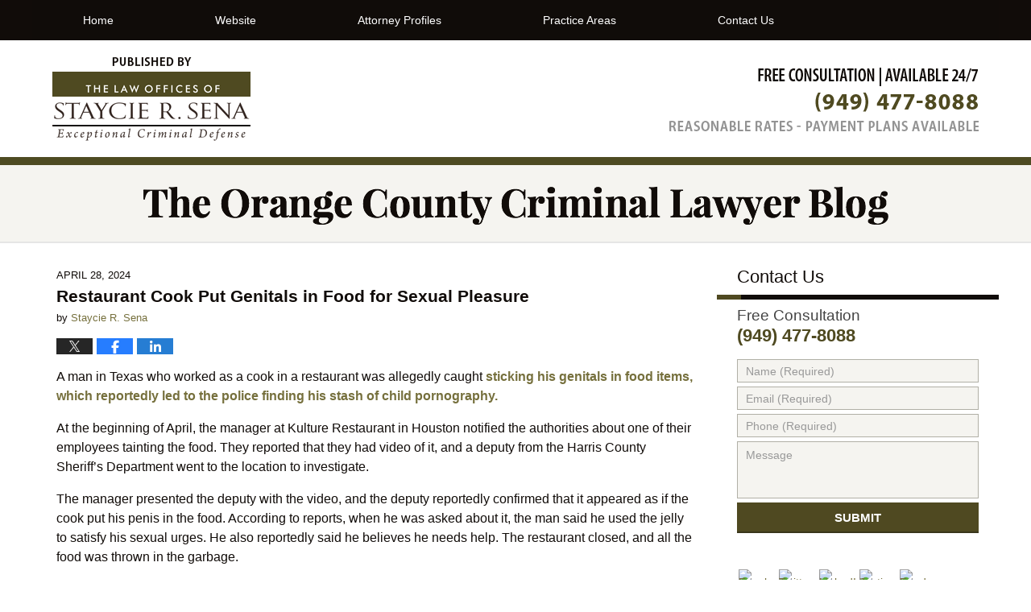

--- FILE ---
content_type: text/css
request_url: https://criminal-lawyer-blog.irvinecriminallawyer.com/jresources/v/20191030063017/css/main.css
body_size: 10903
content:
/*!
NAME : [% site.getDesign.attr.name %]
CATEGORY : [% site.getDesign.attr.category %]
FIRM : [% site.attr.title1 %] [% site.attr.title2 %] [% site.attr.title3 %]
DOMAIN : http://[% site.name %].justia.net
GENERATOR: http://www.justia.net VERSION: 1.0
-------------------------------------------------
Copyright (C) 2006, Justia, inc. All rights reserved.
Duplication in Full or Part outside of Justia Products is Prohibited.
*/*,*:before,*:after{-webkit-box-sizing:border-box;box-sizing:border-box}.cwrap::after,.container::after,#main::after,#footer::after,#header::after,.mwrap::after,.fcontainer::after{clear:both;display:block;content:''}#header,#head,#topnav,#main,.widget,.detailedform,.widget input,.widget textarea,.detailedform input,.detailedform textarea,.widget button,.widget #Submit,.detailedform button,.detailedform #Submit,#footer{width:100%}body.home #breadcrumbs,.detailedform legend,.search .search_page_heading .screen-reader-text{border:0;clip:rect(0 0 0 0);height:1px;margin:-1px;overflow:hidden;padding:0;position:absolute;width:1px}.clr{display:none}.gameover{display:none !important}.heading1,.heading2,.heading3,.heading4,.heading5,.heading6{display:block;padding:0;text-transform:none}.heading1{font-size:2em;margin:.67em 0}.heading2{font-size:1.5em;margin:0.83em 0}.heading3{font-size:1.17em;margin:1em 0}.heading4{font-size:1.0625em;margin:1.33em 0}.heading5{font-size:0.83em;margin:1.67em 0}.heading6{font-size:0.67em;margin:2.33em 0}/*!
normalize.css v2.1.2 | MIT License | git.io/normalize */article,aside,details,figcaption,figure,footer,header,hgroup,main,nav,section,summary{display:block}audio,canvas,video{display:inline-block}audio:not([controls]){display:none;height:0}[hidden]{display:none}html{font-family:sans-serif;-ms-text-size-adjust:100%;-webkit-text-size-adjust:100%}body{margin:0}a:focus{outline:thin dotted}a:active,a:hover{outline:0}h1{font-size:2em;margin:.67em 0}abbr[title]{border-bottom:1px dotted}b,strong{font-weight:bold}dfn{font-style:italic}hr{-webkit-box-sizing:content-box;box-sizing:content-box;height:0}mark{background:#ff0;color:#000}code,kbd,pre,samp{font-family:monospace,serif;font-size:1em}pre{white-space:pre-wrap}q{quotes:'\201C' '\201D' '\2018' '\2019'}small{font-size:80%}sub,sup{font-size:75%;line-height:0;position:relative;vertical-align:baseline}sup{top:-0.5em}sub{bottom:-0.25em}img{border:0}svg:not(:root){overflow:hidden}figure{margin:0}fieldset{border:1px solid #c0c0c0;margin:0 2px;padding:.35em .625em .75em}legend{border:0;padding:0}button,input,select,textarea{font-family:inherit;font-size:100%;margin:0}button,input{line-height:normal}button,select{text-transform:none}button,html input[type='button'],input[type='reset'],input[type='submit']{-webkit-appearance:button;cursor:pointer}button[disabled],html input[disabled]{cursor:default}input[type='checkbox'],input[type='radio']{-webkit-box-sizing:border-box;box-sizing:border-box;padding:0}input[type='search']{-webkit-appearance:textfield;-webkit-box-sizing:content-box;box-sizing:content-box}input[type='search']::-webkit-search-cancel-button,input[type='search']::-webkit-search-decoration{-webkit-appearance:none}button::-moz-focus-inner,input::-moz-focus-inner{border:0;padding:0}textarea{overflow:auto;vertical-align:top}table{border-collapse:collapse;border-spacing:0}/*!tnv2*/#top-numbers-v2{z-index:9999;overflow:hidden;display:block;width:100%;padding:6px 10px 12px;background-color:#fff;color:#000;-webkit-box-shadow:0 2px 5px rgba(0,0,0,0.26);box-shadow:0 2px 5px rgba(0,0,0,0.26);text-align:center;font-size:16px;position:relative;font-family:sans-serif}#top-numbers-v2 a{color:currentColor}#top-numbers-v2 ul{padding:0;margin:0;list-style:none}#top-numbers-v2 .tnv2-button{display:block;max-width:60%;padding:7px 0;border-radius:20px;margin:3px auto 0;background-color:#BA0000;color:#fff;-webkit-box-shadow:0 3px 0 #870000;box-shadow:0 3px 0 #870000;font-weight:bold}#top-numbers-v2 .tnv2-button:hover{cursor:pointer}#top-numbers-v2.tnv2-sticky{position:fixed;top:0;height:83px}#top-numbers-v2.tnv2-sticky ~ .container{padding-top:83px}#top-numbers-v2.tnv2-multiple{padding-bottom:0;height:auto}#top-numbers-v2.tnv2-multiple .tnv2-button{margin-bottom:12px}#top-numbers-v2.tnv2-multiple ul{display:none;border-bottom:1px solid #999;margin:0 -10px}#top-numbers-v2.tnv2-multiple ul a{display:block;padding:10px}#top-numbers-v2.tnv2-multiple li{border-top:1px solid #ccc}#top-numbers-v2.tnv2-multiple.tnv2-sticky{height:auto}#top-numbers-v2 #tnv2-toggle{display:none}#top-numbers-v2 #tnv2-toggle:checked+ul{display:block}@media screen and (min-width: 31.25em){#top-numbers-v2{font-size:19px}#top-numbers-v2.tnv2-sticky{height:92px}#top-numbers-v2.tnv2-sticky ~ .container{padding-top:92px}}@media screen and (min-width: 46.875em){#top-numbers-v2{display:none}#top-numbers-v2.tnv2-sticky ~ .container{padding-top:0}}@media print{#top-numbers-v2{position:static !important;display:block !important;font-size:12px !important;font-size:.75rem !important;padding:12px 10px 12px !important}#top-numbers-v2 *{text-decoration:none !important}#top-numbers-v2 .tnv2-button{display:none !important}#top-numbers-v2.tnv2-sticky{height:auto !important}#top-numbers-v2.tnv2-sticky ~ .container{padding-top:0 !important}#top-numbers-v2.tnv2-multiple ul{display:block !important;border:none !important}#top-numbers-v2.tnv2-multiple li{display:inline-block !important;border:none !important}}/*!tnv2*/.box.image{padding:3%}.box.image img{width:100%;height:auto;display:block;margin-left:-1px;border:1px solid #d9d9d9;border-radius:3px}.box.image small{display:inline-block;padding:2% 0 0;margin-bottom:-2%}.box.caption{padding:10px 10px 6px;line-height:normal;background-color:rgba(255,255,255,0.25)}.box.caption img{width:100%;height:auto;display:block;margin-left:-1px;margin-bottom:4px;border:1px solid #d9d9d9}.no-border{border:0;padding-top:0}.no-border.left{padding-left:0}.no-border.right{padding-right:0}.right{float:right;margin:0 0 0.9em 3% !important}.left{float:left;margin:0 3% 0.9em 0 !important}.center{float:none;margin:0 auto 0.9em !important}.w100{width:93.7%}.w95{width:89%}.w90{width:84%}.w85{width:79%}.w80{width:74%}.w75{width:69%}.w70{width:64%}.w65{width:59%}.w60{width:54%}.w55{width:49%}.w50{width:44%}.w45{width:39%}.w40{width:34%}.w35{width:29%}.w30{width:24%}.w25{width:19%}.w20{width:14%}.t150{font-size:150%}.t140{font-size:140%}.t130{font-size:130%}.t120{font-size:120%}.t110{font-size:110%}.t90{font-size:90%}.t80{font-size:80%}.t70{font-size:70%}.t60{font-size:60%}.t50{font-size:50%}.tcenter{text-align:center}.tright{text-align:right}.tjustify{text-align:justify}.capitalize{text-transform:capitalize}.lowercase{text-transform:lowercase}.uppercase{text-transform:uppercase}.small-caps{font-variant:small-caps}.serif{font-family:georgia,serif}.sans-serif{font-family:sans-serif}.first-letter:first-letter{display:inline-block;float:left;font-size:2.9em;margin:.21em .3em 0 0}.list-no-style{list-style:none !important}.list-roman{list-style:upper-roman !important}.list-latin{list-style:upper-latin !important}.quote{background:#f2f2f2 url([data-uri]) no-repeat 0.3em 0.3em;border-color:#d9d9d9;padding-top:2%}.no-border.left.quote{padding:2% 3%}.no-border.right.quote{padding:3%}.no-padding{padding:0 !important}.bodytext img{max-width:100%;height:auto;margin:0 auto 10px;border-radius:2px}.box img{max-width:100%;height:auto;margin:0 auto 10px;border-radius:2px}.bodytext .leftphoto{float:left;margin:0 10px 10px 0;border-radius:2px;max-width:50%}.bodytext .leftphoto img{border-radius:2px}.bodytext .leftphoto.badge{width:auto}.bodytext .rightphoto{float:right;margin:0 0 10px 10px;border-radius:2px;max-width:50%}.bodytext .rightphoto img{border-radius:2px}.bodytext .rightphoto.badge{width:auto}@media screen and (min-width: 31.25em){div.w60+img{max-width:53%}div.w55+img{max-width:48%}div.w50+img{max-width:43%}div.w45+img{max-width:38%}div.w40+img{max-width:33%}div.w35+img{max-width:28%}div.w30+img{max-width:23%}}@media screen and (max-width: 31.25em){.box{font-size:1em;padding:4% 5% 3%}.box.w100,.box.w95,.box.w90,.box.w85,.box.w80,.box.w75,.box.w70,.box.w65,.box.w60,.box.w55,.box.w50,.box.w45,.box.w40,.box.w35,.box.w30,.box.w25,.box.w20{width:100%}}figure{float:none;margin:0 auto .9em !important;max-width:50%}figure>*{font-weight:bold}figure img{width:100%}figure.left{float:left;margin:0 1em 0.5em 0 !important}figure.right{float:right;margin:0 0 0.5em 1em !important}figure.center{float:none;margin:0 auto .9em !important}figure.w40{max-width:40%}figure.w50{max-width:50%}figure.w60{max-width:60% !important}figure figcaption{font-size:0.8em;line-height:1;text-align:center}#topnav{font-family:sans-serif}body{font-size:100%;font-family:sans-serif;font-size-adjust:100%;line-height:1.5;text-rendering:optimizeLegibility;-webkit-font-smoothing:antialiased;background:#fff;position:relative;color:#110c09}a{text-decoration:none;-webkit-transition:all 0.25s ease;-o-transition:all 0.25s ease;transition:all 0.25s ease;color:#76703d}.container{max-width:1200px;margin:0 auto}.container,.cwrap,#main,#footer{max-width:none;margin:0 auto}#header,.mwrap,.fcontainer{float:none !important;max-width:1200px;margin:0 auto;clear:both}#header{float:left;position:relative}#head{float:inherit;text-align:center}#logo{display:inline-block;padding:70px 5% 24px;display:block}#logo a{overflow:hidden;display:inline-block;text-indent:-9001px;-webkit-transition-duration:0;-o-transition-duration:0;transition-duration:0}#logo a img{float:left;height:auto;width:100%}#tagline{display:none}#topnav{float:left;position:relative;z-index:9001;height:50px;-webkit-box-sizing:content-box;box-sizing:content-box;position:absolute;top:0;left:0;background-color:#100C09}#topnav #tnav-toplevel{display:block;margin:0 auto;max-width:1200px;float:none !important}#topnav ul,#topnav li,#topnav a{color:#fff;margin:0;padding:0;display:inline-block;white-space:nowrap;position:relative}#topnav #tnav-toplevel{width:inherit;float:left}#topnav #tnav-toplevel.temporary_hidden{height:50px;overflow:hidden}#topnav #tnav-toplevel .is-inactive{display:none}#topnav #tnav-toplevel>li{float:left}#topnav #tnav-toplevel>li ul{display:none}#topnav #tnav-toplevel>li:hover{background-color:#4F4921}#topnav #tnav-toplevel>li:hover>ul{display:block}#topnav #tnav-toplevel>.morebtn{cursor:pointer;float:right;position:absolute;top:0;right:0;cursor:pointer;background-color:#4F4921;border-left:3px solid #615b37}#topnav #tnav-toplevel>.morebtn>a{padding:0 22px 0 48px;font-weight:bold}#topnav #tnav-toplevel>.morebtn:before,#topnav #tnav-toplevel>.morebtn:after,#topnav #tnav-toplevel>.morebtn>a:after{content:'';display:block;width:21px;height:4px;background-color:#d5cd9a;position:absolute;top:16px;left:12px}#topnav #tnav-toplevel>.morebtn:after{top:23px}#topnav #tnav-toplevel>.morebtn>a:after{top:30px}#topnav #tnav-toplevel>.morebtn.is-active{display:block}#topnav #tnav-toplevel>.morebtn>a:before{content:none}#topnav #tnav-toplevel>li>a{line-height:50px;padding:0 63px;text-transform:capitalize;font-weight:normal;font-size:14px}#topnav #tnav-toplevel ul{position:absolute;top:100%;left:0;-webkit-box-shadow:0 0 0 1px #2b2812;box-shadow:0 0 0 1px #2b2812;background-color:#4F4921;border-bottom:4px solid #2b2812;min-width:100%;padding:6px 0}#topnav #tnav-toplevel ul li,#topnav #tnav-toplevel ul a{display:block}#topnav #tnav-toplevel ul a{padding:6px 40px 6px 20px}#topnav #tnav-toplevel ul li:hover{background-color:#615a29;text-shadow:0 0 3px #444;border-left:4px solid #393518;margin-left:-4px}#topnav #tnav-toplevel ul li:hover a{color:#fff}#topnav #tnav-toplevel ul ul{right:100%;top:-5px}#topnav #tnav-toplevel .morebtn ul{left:auto;right:0;text-align:right}#topnav #tnav-toplevel .morebtn ul a{padding:6px 15px 6px 30px}#topnav #tnav-toplevel.mobile-menu{padding-left:0}#topnav #tnav-toplevel.mobile-menu>li{width:33.33%}#topnav #tnav-toplevel.mobile-menu>li>a{padding:0;display:block;font-weight:bold;text-align:center;font-family:'AvenirNext-Bold', sans-serif}#topnav #tnav-toplevel.mobile-menu>li>a:before{content:none}#topnav #tnav-toplevel.mobile-menu>li.morebtn{padding:0;border:none;background-color:transparent}#topnav #tnav-toplevel.mobile-menu>li.morebtn:before,#topnav #tnav-toplevel.mobile-menu>li.morebtn:after,#topnav #tnav-toplevel.mobile-menu>li.morebtn>a:after{content:none}#topnav #tnav-toplevel.mobile-menu ul{font-size:1em}#topnav #tnav-toplevel.mobile-menu ul a{font-weight:normal;font-size:1em;padding:10px 20px 10px 30px;font-family:'AvenirNext-Medium', sans-serif}.blogname-wrapper{clear:both;padding:15px 10px;border-top:10px solid #4E4B22;border-bottom:1px solid #E5E5E5;background:#F5F4F0}.blogname-wrapper .main-blogname{display:block;margin:0 auto}.blogname-wrapper .inner-blogname{display:block;width:100%;margin:0;font-family:TimesNewRoman, "Times New Roman", Times, Baskerville, Georgia, serif;font-size:28px;font-size:1.75rem;font-weight:bold;line-height:1.1;text-align:center;color:#000;-webkit-font-smoothing:antialiased;-moz-osx-font-smoothing:grayscale}#main{float:left;clear:both;background-color:#fff}#main .video-wrapper{position:relative;width:100%;height:0;padding-top:56.25%}#main .video-wrapper iframe{position:absolute;width:100%;height:100%;top:0;left:0}.mwrap{overflow-y:hidden;position:relative;z-index:0;padding-bottom:30px}section.content .bodytext,section.content .cfrags{padding:20px}section.content .bodytext *+.heading4,section.content .bodytext .heading4:first-child,section.content .cfrags *+.heading4,section.content .cfrags .heading4:first-child{margin-bottom:0}section.content .bodytext .heading4+p,section.content .cfrags .heading4+p{margin-top:0}section.content .bodytext .heading4+img,section.content .cfrags .heading4+img{margin-top:8px}section.content .bodytext .heading4+img+p,section.content .cfrags .heading4+img+p{margin-top:0}section.content .bodytext a,section.content .cfrags a{font-weight:bold}section.content .bodytext a:hover,section.content .cfrags a:hover{text-decoration:underline}section.content .bodytext>h1,section.content .cfrags>h1{font-size:24px;font-size:1.5rem;line-height:1.1}section.content .bodytext .widget,section.content .cfrags .widget{padding-left:0 !important;padding-right:0 !important}.widget,.detailedform{float:left;padding:0 20px 1.5em}.widget ul,.widget li,.widget a,.detailedform ul,.detailedform li,.detailedform a{display:block;padding:0;margin:0}.widget ul a,.detailedform ul a{font-weight:bold}.widget ul ul a,.detailedform ul ul a{padding-left:30px;font-weight:normal}.widget ul li,.detailedform ul li{padding:0 0 1em}.widget label,.detailedform label{font-weight:normal}.widget input,.widget textarea,.detailedform input,.detailedform textarea{border:1px solid #B1B0A6;line-height:2.5em;height:2.5em;margin-bottom:.5em;outline:none;padding:0 10px}.widget input:focus,.widget textarea:focus,.detailedform input:focus,.detailedform textarea:focus{border-color:#76703d}.widget textarea,.detailedform textarea{line-height:normal;height:8em;padding-top:8px;padding-bottom:5px;resize:none}.widget button,.widget #Submit,.detailedform button,.detailedform #Submit{padding:8px 0;position:relative;border:1px solid #39361B;border-width:0 0 2px;background-color:#4F4921;color:#fff;font-family:sans-serif;font-size:1em;font-weight:bold;text-transform:uppercase;outline:none}.widget button:hover,.widget #Submit:hover,.detailedform button:hover,.detailedform #Submit:hover{background-color:#5a5326}.widget button:active,.widget #Submit:active,.detailedform button:active,.detailedform #Submit:active{position:relative;bottom:-1px;margin-bottom:1px;border-width:0 0 1px}.widget #Submit:active,.detailedform #Submit:active{margin-bottom:9px;margin-top:-1px}.widget #captchainstructions,.detailedform #captchainstructions{display:none}.widget .widget-title{display:block}.home .bodytext h1{line-height:1.1;font-size:21px;font-size:1.3125rem;position:relative;border-bottom:6px solid #4F4921;color:#110c09;font-weight:normal;line-height:1.3em;padding:20px 0 15px;margin:0 0 20px;font-size:29px;font-size:1.8125rem;-webkit-transition:all 0.25s ease;-o-transition:all 0.25s ease;transition:all 0.25s ease}.home .bodytext h1:after,.home .bodytext h1 a:after{-webkit-transition:all 0.25s ease;-o-transition:all 0.25s ease;transition:all 0.25s ease;content:"";width:30px;height:6px;background:#100C09;position:absolute;left:0;bottom:-6px}.home .bodytext .heading4{font-size:18px;font-size:1.125rem}.home .bodytext .avvo-badges{display:block;margin-top:20px}.home .bodytext .avvo-badges .badge{display:inline-block;width:49%;margin:3% 0}.home .bodytext .avvo-badges .badge img{display:block;margin:0 auto;max-width:100%}.home .cfrags>div>div{padding-top:16px}#footer{float:left;padding:0;text-align:center;background:#4F4921 url("../images/footer-bg.png") repeat-x;color:#fff}#footer a{color:#fff}#footer a:hover{color:#b3b3b3}#footer .fcontainer{position:relative;background:url("../images/footer-logo.png") no-repeat center 9px;padding:109px 20px 0;background-size:auto auto}#footer #address{margin-bottom:2em;font-weight:bold;line-height:1.3}#footer #address .slocation{margin-top:1em}#footer #address .slocation:first-child{margin-top:0}#footer #address .slocation br{display:none}#footer #address .contacts{font-weight:bold}#footer #address .contacts>span{display:block}#footer #address span[itemprop=addressCountry]{display:none !important}#footer .footerlocalities{clear:both;margin:0 0 2em}#footer #footernav{margin:0 0 20px}#footer #footernav ul,#footer #footernav li,#footer #footernav a{color:#fff;margin:0;padding:0;display:inline-block}#footer .credits a span{text-transform:uppercase;font-weight:bold}#footer .copyright{font-size:13px;font-size:.8125rem}#footer .copyright a{display:inline-block}#footer .copyright br{display:none}.justia_contact_form.widget{font-size:16px;font-size:1rem}.justia_contact_form.widget label{display:none;color:#272822;font-size:1em}.justia_contact_form.widget img{display:block;margin:0 auto}.justia_contact_form.widget .fld,.justia_contact_form.widget .textarea{display:block;margin-bottom:.5em}.justia_contact_form.widget input,.justia_contact_form.widget textarea{font-size:1em;color:#272822;background-color:#F5F4F0;margin:0}.justia_contact_form.widget input::-webkit-input-placeholder,.justia_contact_form.widget textarea::-webkit-input-placeholder{color:#999;opacity:1}.justia_contact_form.widget input:-moz-placeholder,.justia_contact_form.widget textarea:-moz-placeholder{color:#999;opacity:1}.justia_contact_form.widget input::-moz-placeholder,.justia_contact_form.widget textarea::-moz-placeholder{color:#999;opacity:1}.justia_contact_form.widget input:-ms-input-placeholder,.justia_contact_form.widget textarea:-ms-input-placeholder{color:#999;opacity:1}.justia_contact_form.widget label[for='imagetext']{display:block;text-align:center;margin-bottom:.5em}.justia_contact_form.widget label[for='imagetext'] strong{display:block;line-height:1.2;font-weight:normal}.justia_contact_form.widget button{padding:.7em 0;font-size:0.9375em;line-height:1;-webkit-font-smoothing:antialiased}.justia_contact_form.widget #ImageText{text-align:center}.justia_contact_form.widget #captchaimage{width:7.5em;height:2.5em;margin-bottom:0}.justia_contact_form.widget center img{display:block;width:100%;height:100%;margin:0}.justia_contact_form.widget #captchaimage+.fld{position:relative;float:right;width:100%;padding-left:8em;margin-top:-2.5em}.justia_contact_form.widget #ImageText{width:100%;height:2.5em;text-align:center}.justia_contact_form.widget #ImageText::-webkit-input-placeholder{text-transform:uppercase}.justia_contact_form.widget #ImageText:-moz-placeholder{text-transform:uppercase}.justia_contact_form.widget #ImageText::-moz-placeholder{text-transform:uppercase}.justia_contact_form.widget #ImageText:-ms-input-placeholder{text-transform:uppercase}.justia_contact_form.widget #imagetxtlabel{display:none;position:absolute;right:10px;bottom:102.5%;left:9.5em;padding:0.8em 0.2em;border:1px solid #48421e;text-align:center;font-family:sans-serif;font-weight:normal;font-size:0.9em;line-height:1.1;background-color:#615a29;color:#fff}.justia_contact_form.widget #ImageText+.parsley-error-list{display:none}.justia_contact_form.widget #captchaimage+.fld:hover #imagetxtlabel{display:block}.justia_contact_form.widget .formdesc{margin-bottom:16px;font-weight:normal;color:#444;font-size:19px;font-size:1.1875rem;line-height:1.25}.justia_contact_form.widget .formdesc a{color:#444}.justia_contact_form.widget .formdesc strong{display:block;color:#4f4a21;font-size:22px;font-size:1.375rem}#bottom-scf.widget .bcf-side-wrap{display:none}@media screen and (min-width: 46.875em){#stripe-01{float:left;width:100%;padding:0 25px;padding-top:20px;padding-bottom:35px;background-color:#F5F4F0;border-top:1px solid #DCDBD8}#stripe-01 .stripewrap{width:100%;max-width:1150px;margin:0 auto;position:relative}#stripe-01 .stripewrap{min-height:312px}.justia_contact_form.widget{width:100%;padding-bottom:25px;font-size:14px;font-size:.875rem}.justia_contact_form.widget .fld,.justia_contact_form.widget .textarea{margin-bottom:5px}.justia_contact_form.widget input{line-height:27px;height:29px}.justia_contact_form.widget textarea{height:71px}.justia_contact_form.widget button{font-size:13px;font-size:.8125rem;font-family:sans-serif}.justia_contact_form.widget .formdesc{padding:8px 25px;margin:0 -25px 8px}.justia_contact_form.widget #captchaimage{width:90px;height:30px}.justia_contact_form.widget #captchaimage+.fld{padding-left:95px;margin-top:-30px}.justia_contact_form.widget #imagetxtlabel{right:5px;left:100px}.justia_contact_form.widget #ImageText{height:30px;line-height:28px;font-size:11px;font-size:.6875rem}.justia_contact_form.widget button{font-size:15px;font-size:.9375rem}#bottom-scf.widget{padding:0;float:none;position:relative;background:transparent;font-size:14px;font-size:.875rem}#bottom-scf.widget form{margin:0 auto;width:100%;max-width:604px}#bottom-scf.widget .widget-title{padding:0;margin:0}#bottom-scf.widget .fld,#bottom-scf.widget .textarea,#bottom-scf.widget label[for='imagetext']{margin-bottom:5px}#bottom-scf.widget input{line-height:27px;height:29px}#bottom-scf.widget textarea{height:71px}#bottom-scf.widget button{font-size:15px;font-size:.9375rem}#bottom-scf.widget .bcf-side-wrap{display:none;position:absolute;top:0;right:0;width:477px}#bottom-scf.widget .widget-title{font-size:22px;font-size:1.375rem;padding:12px 0;border:none}#bottom-scf.widget .widget-title:after,#bottom-scf.widget .widget-title a:after{display:none}#bottom-scf.widget .formdesc{margin:0}#bottom-scf.widget .bcf-side-wrap{padding-top:90px}#bottom-scf.widget #captchaimage{width:126px;height:42px}#bottom-scf.widget #captchaimage+.fld{padding-left:131px;margin-top:-42px}#bottom-scf.widget #imagetxtlabel{right:5px;left:136px}#bottom-scf.widget #ImageText{height:42px;line-height:40px;font-size:11px;font-size:.6875rem}}@media screen and (min-width: 56.8125em){#stripe-01 #bottom-scf{padding-right:546px}#bottom-scf.widget .bcf-side-wrap{display:block}}@media screen and (min-width: 75em){.justia_contact_form.widget #captchaimage{width:123px;height:41px}.justia_contact_form.widget #captchaimage+.fld{padding-left:128px;margin-top:-41px}.justia_contact_form.widget #imagetxtlabel{right:5px;left:133px}.justia_contact_form.widget #ImageText{height:41px;line-height:39px;font-size:11px;font-size:.6875rem}}#contactus #stripe-01,#thankyou #stripe-01,#thankyouform #stripe-01,#generic_10 #stripe-01{display:none !important}#section_2 figure img{margin-bottom:-8px}#section_2 figure figcaption{background:#4f4a21;color:#fff;line-height:1.2;padding:.5em .2em;font-size:15px;font-size:.9375rem;font-weight:normal}.w-narrative-box{background:#fafafa;border:1px solid #e5e5e5;padding:0.5em 1.5em;font-size:14px;font-size:.875rem}.w-narrative-box span{display:block}.w-narrative-box span+span{margin-bottom:1em}.w-narrative-box .sub{color:#76703d;line-height:1.2}.gtext{color:#76703d}#stripe-00{background:#fff;width:100%;border-top:1px solid #e5e5e5}#w-badges .content{padding:0.5em 25px 1em;max-width:1200px;margin:0 auto}.jwpw_connect.widget{line-height:0;margin-top:-1px;padding-bottom:1em;padding-top:1em;text-align:justify}.jwpw_connect.widget:after{content:'';display:inline-block;line-height:0;width:100%}.jwpw_connect.widget .widget-title{display:none}.jwpw_connect.widget p{margin:0}.jwpw_connect.widget a{display:inline-block;margin:0 0 2px 0;padding:0 2px;width:16.66667%;max-width:64px}.jwpw_connect.widget a img{display:block;float:left;height:auto;width:100%}.jwpw_connect.widget.social-3 a{width:33.33333%}.jwpw_connect.widget.social-4 a{width:25%}.jwpw_connect.widget.social-5 a{width:20%}.jwpw_connect.widget.social-6 a{width:16.66667%}.jwpw_connect.widget.social-7 a{width:14.28571%}@media screen and (min-width: 46.875em){.jwpw_connect.widget{padding-top:1.5em}.jwpw_connect.widget a{max-width:52px}#contactus .jwpw_connect.widget,#thankyou .jwpw_connect.widget,#thankyouform .jwpw_connect.widget,#generic_10 .jwpw_connect.widget{padding-top:2em}}#coreinfo .social-media.widget{border-top:none;padding-top:1em;padding-bottom:1em}#coreinfo .social-media.widget a{display:inline-block}#coreinfo .social-media.widget img{width:48px;height:48px}#breadcrumbs{display:none}.detailedform fieldset{border:none;padding:0}.detailedform label{margin-bottom:10px;display:block}.detailedform input,.detailedform textarea{border-color:#ccc}.detailedform #ImageText{text-align:center}.detailedform #Submit{padding:0}img.profilepic{display:none}.peoplelist .col3{border-bottom:1px dotted rgba(0,0,0,0.2);margin-bottom:20px}.peoplelist .name{font-size:130%;display:block}.peoplelist .emllink{font-weight:normal !important}#top-numbers{display:none}.attorney section.content .bodytext{padding-bottom:1em;overflow-y:hidden}.attorney section.content .bodytext ul li{padding:0}.attorney section.content .bodytext #otherinfo .heading4{margin:1em 0 0 -20px;padding-bottom:1em;border-left:1px solid #fff;font-family:Georgia, serif;font-style:italic;font-size:1.2em;text-transform:none}.attorney section.content .bodytext #otherinfo div{padding-left:19px;border-left:1px dotted #cacaca}.attorney section.content .bodytext #otherinfo div div{padding-left:0;border-left:0}.attorney section.content .bodytext #otherinfo p{margin:0}.attorney section.content .bodytext h1+strong.position{display:block;margin:-1.3em 0 0 0;padding-bottom:1em;font-family:Georgia, serif;font-style:italic;font-size:1em;font-weight:normal;color:gray}.attorney section.content .bodytext #coreinfo{font-weight:bold;padding-left:19px;border-left:1px dotted #cacaca}.attorney section.content .bodytext #coreinfo ul{padding:0}.attorney section.content .bodytext #coreinfo ul li{list-style:none}.attorney section.content .bodytext #practiceareas strong{text-transform:uppercase;font-size:115%;display:inline-block}.attorney section.content .bodytext #practiceareas ul li:before{content:'\bb\20'}.attorney section.content .bodytext .content{clear:both}#footer .credits{font-family:helvetica, arial, sans-serif !important}.entry-title{margin-top:0}header .entry-title{display:block;font-weight:bold;font-size:1.17em;line-height:1.2}.entry{position:relative;float:left;width:100%;padding:2.4em 0 1.6em}.entry:first-child{padding-top:0;background-image:none}.entry .sharelinks{clear:both;float:left;display:block;margin:1em 0 0}.entry .sharelinks a{float:left;display:block;margin-right:5px}.entry .sharelinks a img{float:left;padding:0;border:none;border-radius:0;margin:0;background:none;opacity:0.85;-webkit-transform:rotate(0);-ms-transform:rotate(0);transform:rotate(0)}.entry .sharelinks a:hover img{opacity:1}.entry .published-date{text-transform:uppercase;font-size:13px;font-size:.8125rem}.entry .published-date-label{display:none}.entry .entry-title{margin:4px 0 5px;font-size:21px;font-size:1.3125rem;line-height:1.2}.entry .entry-title a{font-weight:normal}.entry .author.vcard{font-size:13px;font-size:.8125rem}.entry .author.vcard a{text-transform:none}.entry .inner-wrapper header::after{clear:both;display:block;content:''}.entry .inner-wrapper .entry-title a{font-weight:normal}.entry .inner-wrapper .author a{font-weight:normal}.entry .inner-wrapper>footer{font-size:13px;font-size:.8125rem}.entry .inner-wrapper>footer .author,.entry .inner-wrapper>footer .published-date{display:none}.entry-content img{width:auto;max-width:50%;height:auto;padding:4px;border:1px solid #e6e6e6;border-radius:2px;background-color:#f2f2f2;-webkit-transition:background-color 0.3s;-o-transition:background-color 0.3s;transition:background-color 0.3s}.entry-content img:hover{border:1px solid #dedede;background-color:#e6e6e6}.entry-content img.alignright{float:right;margin:0 0 0.5em 1em}.entry-content img.alignleft{float:left;margin:0 1em 0.5em 0}.entry-content img.aligncenter{display:block;margin:0 auto 0.5em}.entry-content div.wp-caption{width:auto !important;padding:4px;border:1px solid #e6e6e6;border-radius:2px;text-align:center;text-shadow:1px 1px 0 #fff;background-color:#f2f2f2;-webkit-transition:background-color 0.3s;-o-transition:background-color 0.3s;transition:background-color 0.3s}.entry-content div.wp-caption p{margin:-0.3em 0 0;line-height:normal;font-size:.8em}.entry-content div.wp-caption img{padding:0;margin:0;border:none;border-radius:0;background:none}.entry-content div.wp-caption.alignright{float:right;margin:0 0 0.5em 1em}.entry-content div.wp-caption.alignleft{float:left;margin:0 1em 0.5em 0}.entry-content div.wp-caption.aligncenter{margin:0 auto 0.5em}.entry-content div.wp-caption:hover{border:1px solid #e3e3e3;background-color:#ebebeb}.entry-content .featured-image.alignright{float:right;margin:0 0 0.5em 1em}.entry-content .featured-image.alignleft{float:left;margin:0 1em 0.5em 0}.entry-content .featured-image.aligncenter{margin:0 auto 0.5em}.archive-title{font-size:1.5em;line-height:1}.visuallyhidden,.screen-reader-text{overflow:hidden;position:absolute;height:1px;width:1px;padding:0;border:none;margin:-1px;clip:rect(0, 0, 0, 0)}.widget .content a:hover{text-decoration:underline}.widget_categories{color:#76703d}.widget_categories ul li a{display:inline}.navigation{clear:both;padding:1em 0}.navigation::after{clear:both;display:block;content:''}.navigation #pagination-simple-top .nav-next,.navigation #pagination-simple-bottom .nav-next,.navigation #pagination-simple .nav-next{float:right}.navigation #pagination-simple-top .nav-next a:after,.navigation #pagination-simple-bottom .nav-next a:after,.navigation #pagination-simple .nav-next a:after{margin-left:5px !important;content:"\00BB"}.navigation #pagination-simple-top .nav-previous,.navigation #pagination-simple-bottom .nav-previous,.navigation #pagination-simple .nav-previous{float:left}.navigation #pagination-simple-top .nav-previous a:before,.navigation #pagination-simple-bottom .nav-previous a:before,.navigation #pagination-simple .nav-previous a:before{margin-right:5px;content:"\00AB"}.navigation #pagination-simple-top .nav-next,.navigation #pagination-simple-top .nav-previous,.navigation #pagination-simple-bottom .nav-next,.navigation #pagination-simple-bottom .nav-previous,.navigation #pagination-simple .nav-next,.navigation #pagination-simple .nav-previous{padding:0 6px;border-radius:3px}.navigation #pagination-simple-top .nav-next a,.navigation #pagination-simple-top .nav-previous a,.navigation #pagination-simple-bottom .nav-next a,.navigation #pagination-simple-bottom .nav-previous a,.navigation #pagination-simple .nav-next a,.navigation #pagination-simple .nav-previous a{padding:2px;line-height:1em;text-shadow:0 1px 0 #fff;font-size:14px;font-size:.875rem}.navigation #pagination-simple-top .nav-next a:after,.navigation #pagination-simple-top .nav-next a:before,.navigation #pagination-simple-top .nav-previous a:after,.navigation #pagination-simple-top .nav-previous a:before,.navigation #pagination-simple-bottom .nav-next a:after,.navigation #pagination-simple-bottom .nav-next a:before,.navigation #pagination-simple-bottom .nav-previous a:after,.navigation #pagination-simple-bottom .nav-previous a:before,.navigation #pagination-simple .nav-next a:after,.navigation #pagination-simple .nav-next a:before,.navigation #pagination-simple .nav-previous a:after,.navigation #pagination-simple .nav-previous a:before{margin-left:2px;font-family:TimesNewRoman, "Times New Roman", Times, Baskerville, Georgia, serif;font-size:20px;font-size:1.25rem;color:#444023}.navigation #pagination-simple-top .nav-next:hover,.navigation #pagination-simple-top .nav-previous:hover,.navigation #pagination-simple-bottom .nav-next:hover,.navigation #pagination-simple-bottom .nav-previous:hover,.navigation #pagination-simple .nav-next:hover,.navigation #pagination-simple .nav-previous:hover{background:#ddd}.navigation #pagination-simple-top .nav-next:hover a,.navigation #pagination-simple-top .nav-previous:hover a,.navigation #pagination-simple-bottom .nav-next:hover a,.navigation #pagination-simple-bottom .nav-previous:hover a,.navigation #pagination-simple .nav-next:hover a,.navigation #pagination-simple .nav-previous:hover a{text-decoration:none}li.required{position:relative;z-index:10;display:block;padding:0.4em !important;border:solid #B1B0A6;border-width:0 1px 1px;font-size:11px;font-size:.6875rem;background-color:#ffe6e6;color:#f00}#searchform::after{clear:both;display:block;content:''}#sitemap-category-list{margin-top:1em}.search .search-title{line-height:1.1}.search .search_page_heading{float:left;width:100%;margin-bottom:1.5em}.search .search_page_heading #s{float:left;height:30px;padding:0 5px !important;margin-right:3px;border:1px solid #ccc;line-height:30px}.search .search_page_heading #searchsubmit{position:relative;float:left;display:block;height:30px;border:none;border-radius:0px;outline:none;font-weight:bold;font-size:.8125em;text-transform:uppercase;background-color:#4F4921;color:#fff}#searchsubmit{-webkit-font-smoothing:antialiased}.custom_html_content_top_home .widget{padding:20px 30px 0;margin-bottom:50px}.custom_html_content_top_home .widget h4{position:relative;width:100%;padding-bottom:0.85em;text-align:center;font-size:21px;font-size:1.3125rem;color:#7c0002}.custom_html_content_top_home .widget h4:after{position:absolute;bottom:0;left:50%;display:block;width:20%;height:1px;margin-left:-10%;background-color:#7b040a;content:''}.custom_html_content_top_home .widget .content{border-bottom:7px solid #e0e1e5}.custom_html_content_top_home .widget .content p{padding-bottom:1em;text-align:center}.entry footer a,a.more-link,.read_more_link a{font-weight:normal !important}.read_more_link{margin-top:1em;margin-bottom:1.4em}.page-template-sitemap-html-php .bodytext .archive .entry-title{margin-bottom:0.75em;font-size:1.75em}.page-template-sitemap-html-php .bodytext .sitemap-post-list h3{margin-top:0.5em;margin-bottom:0.25em}.page-template-sitemap-html-php .bodytext .sitemap-category-list h3{margin-top:0.75em;margin-bottom:0.25em}.page-template-sitemap-html-php .bodytext .sitemap-category-list-ul{padding-left:0;list-style:none}.shortbio{overflow:hidden;padding:14px;border:1px solid #e6e6e6;border-radius:3px;margin-bottom:10px;font-size:0.9em;background-color:#f2f2f2}.shortbio .author-image{float:left;margin:0 10px 0 0;border:2px solid #ccc;border-radius:3px;background-color:#ccc}.shortbio .author-image img{float:left;display:block;padding:0;margin:0}.shortbio .author-name{margin:0}.shortbio .author-description{margin:0;font-size:1em;line-height:1.5}.shortbio .author-links{padding:0;padding-top:11px;border-top:1px dotted #d6d6d6;margin-bottom:auto;text-align:center;list-style-type:none}.shortbio .author-links li{position:relative;display:inline-block;padding:0 6px;list-style-type:none}.shortbio .author-links li:after,.shortbio .author-links li:before{position:absolute;top:48%;right:-5px;display:block;width:2px;height:2px;border-radius:50%;font-size:20px;background-color:#666;content:''}.shortbio .author-links li:before{right:auto;left:-1px}.authorphoto{float:right;padding:5px;border:1px solid #e6e6e6;border-radius:2px;margin:0 0 3px 10px;background-color:#f2f2f2;text-align:center;font-size:0.9em}.authorphoto:hover{border:1px solid #d9d9d9;background-color:#e6e6e6}.authorphoto a{display:inline-block}.authorphoto img{float:left;margin:0}.shortbio-container-photo{float:right}.shortbio-container-photo .authorphoto{float:left}.entry{border-bottom:1px solid #d3d3d3}.sidebar #searchform,.search_page_heading #searchform{float:left;width:100%}.sidebar #searchform>div,.search_page_heading #searchform>div{width:100%;display:block;float:left;position:relative;padding-right:35px}.sidebar #searchform>div input#s,.search_page_heading #searchform>div input#s{background:#f5f4f0;color:#272822;height:35px;line-height:35px;display:block;float:left;width:100%;border-radius:0;font-size:14px;font-size:.875rem;font-family:Helvetica, Arial, sans-serif}.sidebar #searchform>div button,.sidebar #searchform>div input#searchsubmit,.search_page_heading #searchform>div button,.search_page_heading #searchform>div input#searchsubmit{display:block;width:35px;height:35px;border:none;outline:none;background:url(../images/search.png) no-repeat;float:right;position:absolute;top:0;right:0;border-radius:0;text-indent:-9999px;line-height:0;color:transparent}.sidebar #searchform>div input#searchsubmit,.search_page_heading #searchform>div input#searchsubmit{width:35px !important}.sidebar #searchform{margin-top:5px}.search_page_heading #searchform input#s{border:1px solid #B1B0A6 !important}@media screen and (max-width: 46.8125em){body{background-position:0 50px}.widget .widget-title{margin:1em 0 0.5em}.justia_contact_form.widget{background-color:rgba(79,73,30,0.15);border-top:6px solid #76703d;border-bottom:1px solid #dbdbdb}.justia_contact_form.widget .widget-title{margin-bottom:0.5em}.justia_contact_form.widget .formdesc{padding-left:1em;border-left:1px dotted #555}.sidebar .justia_contact_form.widget .content{padding-top:0}.content_header_above_main_home .widget .widget-title,.content_header_above_main_all .widget .widget-title{display:none}.widget{border-top:1px solid #ccc}.widget .widget-title{display:block;font-family:'AvenirNext-Bold', sans-serif;text-transform:uppercase;font-size:20px;font-size:1.25rem;font-weight:bold;color:#000}.widget .widget-title a{color:#000}#footer #footernav{font-family:'AvenirNext-Bold', sans-serif}#footer #footernav ul,#footer #footernav li,#footer #footernav a{display:block}#footer #footernav ul{border:1px solid #24210f;background-color:#393518;-webkit-box-shadow:0 0 1px rgba(255,255,255,0.2);box-shadow:0 0 1px rgba(255,255,255,0.2);border-radius:2px}#footer #footernav li{border-top:1px solid #4f4921;border-bottom:1px solid #24210f}#footer #footernav li:first-child{border-top:none}#footer #footernav li:last-child{border-bottom:none}#footer #footernav a{text-transform:uppercase;font-weight:bold;padding:1em 0}#footer #footernav a:hover{background-color:#24210f}#footer .credits{position:relative;margin:1em -20px 0}#footer .credits a{display:block;padding:16px 20px;font-weight:bold;text-transform:capitalize;-webkit-box-sizing:content-box;box-sizing:content-box;border-top:1px solid #000;background-color:#0e0d06}#footer .credits a:after{font-family:TimesNewRoman, 'Times New Roman', Times, Baskerville, Georgia, serif;font-size:1.1em;content:'\20\00BB'}#top-numbers{display:block;width:100%;list-style-type:none;background-color:#867e33;text-align:center;color:#fff}#top-numbers label{display:block;padding:15px 0;font-weight:bold;cursor:pointer;border-bottom:1px solid #a0963d;-webkit-box-shadow:inset 0 -5px 5px #7b742f;box-shadow:inset 0 -5px 5px #7b742f}#top-numbers a{padding:15px 0}#top-numbers ul{padding:0;margin:0}#top-numbers ul li{border-top:1px solid #998f3a;border-bottom:1px solid #746d2c}#top-numbers ul li:first-child{border-top:0}#top-numbers ul li,#top-numbers ul a{display:block;color:#fff;font-weight:bold}#pToggle:checked+ul{display:block}#pToggle{display:none}}@media screen and (min-width: 26.25em){html{font-size:17px}section.content .bodytext,section.content .cfrags,.widget,.detailedform{padding:2% 8% 6%}}@media screen and (min-width: 29.375em){.jwpw_connect>div{padding:0 10%}}@media screen and (min-width: 31.875em){html{font-size:18px}section.content .bodytext,section.content .cfrags,.widget,.detailedform{padding-left:10%;padding-right:10%}}@media screen and (max-width: 17.875em){#logo a{width:100%}}@media screen and (min-width: 17.875em){#logo a{width:246px;height:104px}}@media screen and (min-width: 46.875em){html{font-size:16px}body{padding:0 0;background:#fff url("../images/body-bg.png") repeat-x}#header{border:0}#head{float:left;width:100%;height:195px}body.home #head{height:173px}#logo{float:left;display:block;padding:0;margin:71px 0 0 25px}#tagline{display:block}#tagline a{display:block;float:right;overflow:hidden;text-align:left;text-indent:-119988px;background-image:url("../images/tagline.png");background-repeat:no-repeat;background-position:50% 50%;width:384px;height:79px;margin:84px 25px 0 0}body.home #tagline a{margin-top:74px}.sidebar{margin-top:10px;font-size:14px;font-size:.875rem}.sidebar .fragcontent,.sidebar .content{padding-top:16px}.sidebar .justia_contact_form .content{padding-top:0}.sidebar a:hover{text-decoration:underline}.mwrap:before{content:' ';display:block;position:absolute;height:100%;top:0;z-index:-1}.l2 .mwrap:after{content:none}.widget{padding:0 25px 20px}.widget .widget-title{position:relative;border-bottom:6px solid #100C09;color:#110c09;line-height:1.1em;padding:20px 25px 10px;margin:0 -25px;font-weight:normal;font-size:22px;font-size:1.375rem;-webkit-transition:all 0.25s ease;-o-transition:all 0.25s ease;transition:all 0.25s ease}.widget .widget-title:after,.widget .widget-title a:after{-webkit-transition:all 0.25s ease;-o-transition:all 0.25s ease;transition:all 0.25s ease;content:"";width:30px;height:6px;background:#4F4921;position:absolute;left:0;bottom:-6px}.widget .widget-title a{font-weight:normal;color:#110c09}.widget .widget-title:hover{color:#736c30}.widget .widget-title:hover a{color:#736c30;text-decoration:none}section.content .bodytext,section.content .cfrags{padding:30px}section.content .bodytext>h1,section.content .cfrags>h1{font-size:30px;font-size:1.875rem;margin:1em 0;font-weight:normal}.home section.content .bodytext{padding-top:30px;padding-bottom:40px}.home section.content .bodytext .avvo-badges .badge{margin:0 3% 3% 0;width:auto}#breadcrumbs .wrapper{padding:14px 30px}.entry{padding-bottom:2.4em}#footer{padding:0;text-align:left;position:relative;font-size:14px;font-size:.875rem;background:#4F4921 url("[data-uri]") repeat-x}#footer .fcontainer{overflow-y:hidden;padding:149px 25px 60px;background-size:auto auto;background-position:center 9px}#footer #address{position:relative;margin-bottom:60px;font-weight:normal;font-size:16px;font-size:1rem}#footer #address:before{content:"";background:#100C09 url("../images/marker.png") center no-repeat;height:23px;width:20px;display:inline-block;padding:21px 18px;margin:5px 25px 0 0}#footer #address .slocation{display:inline-block;vertical-align:top;padding:0 60px 0 0;margin:0}#footer #address .slocation a{font-weight:normal}#footer #address .contacts{font-weight:normal}#footer #footernav{position:absolute;left:0;top:79px;width:100%;padding:8px 0 9px;border-bottom:1px solid #5a542e;margin:0;background-color:#47421e;text-transform:uppercase;text-align:center;font-weight:normal}#footer #footernav li:before{content:'\00B7';display:inline-block}#footer #footernav li:first-child:before{content:none}#footer #footernav li a{padding:6px 10px;font-size:11px;font-size:.6875rem;line-height:1}#footer #footernav li a:hover{background-color:rgba(255,255,255,0.15);border-radius:3px}#footer .footerlocalities{margin-bottom:30px}#footer .copyright{clear:both;line-height:normal;font-size:14px;font-size:.875rem}#footer .copyright a{display:inline}#footer .copyright br{display:none}#footer .credits{float:right;font-weight:normal;margin-top:-16px}.home section.content .cfrags{padding:0}.home section.content .cfrags #rss_feed{padding:1em !important}.home section.content .cfrags #rss_feed .widget-title{margin:0;padding-left:0}.imgwrap{border-bottom:1px solid #E6E6E6;z-index:90;background-color:transparent;position:relative;overflow:hidden;width:100%;background:#fff}.blogname-wrapper{padding:0}.blogname-wrapper .main-blogname{height:0;overflow:hidden;background:url("../images/blogname.png") no-repeat;background-size:100% 100%;padding:9.83437% 0 0;width:100%;max-width:966px}.blogname-wrapper .inner-blogname{font-size:16px}.imgwrap #img1{max-width:1200px;margin:0 auto;position:relative;padding-top:34.41667%}.imgwrap #img1 .wrapper{display:block;content:" ";background:url("../images/main_image.jpg") no-repeat top center;filter:progid:DXImageTransform.Microsoft.AlphaImageLoader(src='images/main_image.jpg', sizingMethod='scale');-ms-filter:"progid:DXImageTransform.Microsoft.AlphaImageLoader(src='images/main_image.jpg', sizingMethod='scale')";background-size:100% 100%;height:100%;position:absolute;top:0;left:50%;width:108.33333%;margin-left:-54.16667%;max-width:1300px}.jwpw_connect.widget>div{padding:0}.widget_categories.widget ul li{padding:0 0 0.8em}.widget_recent_entries.widget ul li{padding:0 0 1.2em}#breadcrumbs{display:block;border-bottom:1px dotted #e0e0e0}#breadcrumbs .wrapper{text-indent:-9001px;*text-indent:0;font-size:12px;font-size:.75rem;width:100%;overflow-y:hidden}#breadcrumbs .wrapper a{font-weight:bold}#breadcrumbs .wrapper a,#breadcrumbs .wrapper span{text-decoration:none;display:inline-block;float:left;text-indent:0;*display:inline;*float:none;*line-height:normal}#breadcrumbs .wrapper a:after{content:'\20\200D\20\3009';display:inline-block;margin-left:5px;color:#999}.attorney section.content .bodytext h1+strong.position{margin-top:-30px}}@media screen and (min-width: 60.375em){.blogname-wrapper .main-blogname{padding:95px 0 0}}@media screen and (min-width: 48em){img.profilepic{display:block;float:right;border-radius:2px;margin:30px 0 10px 0;background-color:#e6e6e6;padding:5px;border:1px solid #e0e0e0}#disclaimer .bodytext .entryinfo{margin:0}.bodytext .location{width:50%;float:left}#sitemap section.content .bodytext ul,section.content .bodytext div.subpageslist ul{list-style-type:none;padding-left:0}#sitemap section.content .bodytext ul ul,section.content .bodytext div.subpageslist ul ul{padding-left:20px;margin:1em 0}#sitemap section.content .bodytext div>ul>li,section.content .bodytext div.subpageslist>ul>li{padding:0}#sitemap section.content .bodytext div>ul ul,section.content .bodytext div.subpageslist>ul ul{border-left:1px dotted #cacaca}.peoplelist .col1,.peoplelist .col2,.peoplelist .col3{float:left;margin:0}.peoplelist{border-bottom:1px solid #ccc;overflow-y:hidden;padding:15px 0}.peoplelist .col1{width:42%}.peoplelist .col2{width:28%}.peoplelist .col3{width:25%;border-bottom:none;margin-bottom:0}.peoplelist .name{font-size:130%;display:inline-block;float:left}.peoplelist .emllink,.peoplelist .loc,.peoplelist .blocknumbers{font-size:90%;color:#888;font-weight:normal !important}.peoplelist .emllink{display:inline-block;float:left;clear:both}.peoplelist .emllink:before{content:'\2d\20'}.peoplelist .pos{font-style:italic;font-family:georgia, times, serif}.peoplelist p{margin:0}}@media screen and (min-width: 42.75em){.detailedform{padding:20px 30px}}@media screen and (min-width: 52.5em){.detailedform fieldset{border:none;padding:0}.detailedform fieldset>span.fld{display:block;padding-left:250px}.detailedform input,.detailedform textarea{border-color:#ccc}.detailedform label{width:100%;float:left}.detailedform label strong{display:block;float:left;width:250px;text-align:right;margin-right:-250px;padding:5px 10px 0 0}.detailedform label span{display:block;float:left;padding-left:250px;width:100%}.detailedform label input{width:100%}.formdisclaimer,.submitbtn{display:block;padding-left:250px}}@media screen and (min-width: 71.875em){#w-badges .content .badges-wrapper a{padding-right:2em}}@media screen and (min-width: 75em){.home .imgwrap #img1{padding:413px 0 0}.blogname{background:#F5F4F0}.blogname img{width:1200px;margin:0 auto}}@media screen and (min-width: 46.875em){.sidebar{float:right}.sidebar.secondary-sidebar{width:250px;margin-left:-250px}section.content{float:left;padding-right:250px;width:100%}.mwrap:before{width:250px;right:0}}@media screen and (min-width: 53.5625em){.sidebar{float:right}.sidebar.secondary-sidebar{width:29.16667%;margin-left:-29.16667%}section.content{float:left;padding-right:29.16667%;width:100%}.mwrap:before{width:29.16667%}}@-moz-document url-prefix(){#head:before{content:url("../images/print-logo.png");display:none}}@media print{.container{width:640px;margin:0 auto;max-width:1024px}*{background:transparent !important;color:#000 !important;-webkit-box-shadow:none !important;box-shadow:none !important;text-shadow:none !important}#header,body{border-top:0}#logo{margin:-12px auto 0;float:none;padding:0 0}#head{border-bottom:0}#head:before{content:url("../images/print-logo.png");display:block}#head img{display:none}.sidebar.secondary-sidebar,.sidebar.primary-sidebar{display:none !important}.sharelinks{display:none !important}.sidebar{border-top:1px solid #000 !important}.jwpw_connect{display:none !important}.entry{border-bottom:0}.blogname-wrapper,.jwpw_connect.widget,.justia_contact_form,.widget_categories,.widget_recent_entries,#footer:before,#footernav,#topnav,form input,form textarea,form label,form button,#video_library,.imgwrap,#badges,.home section.content .bodytext:before,#breadcrumbs,.tcfrags,#tagline,img.profilepic{display:none !important}.ir a:after,a[href^="javascript:"]:after,a[href^="#"]:after{content:""}}/*! 46.875em | 57.5em */
